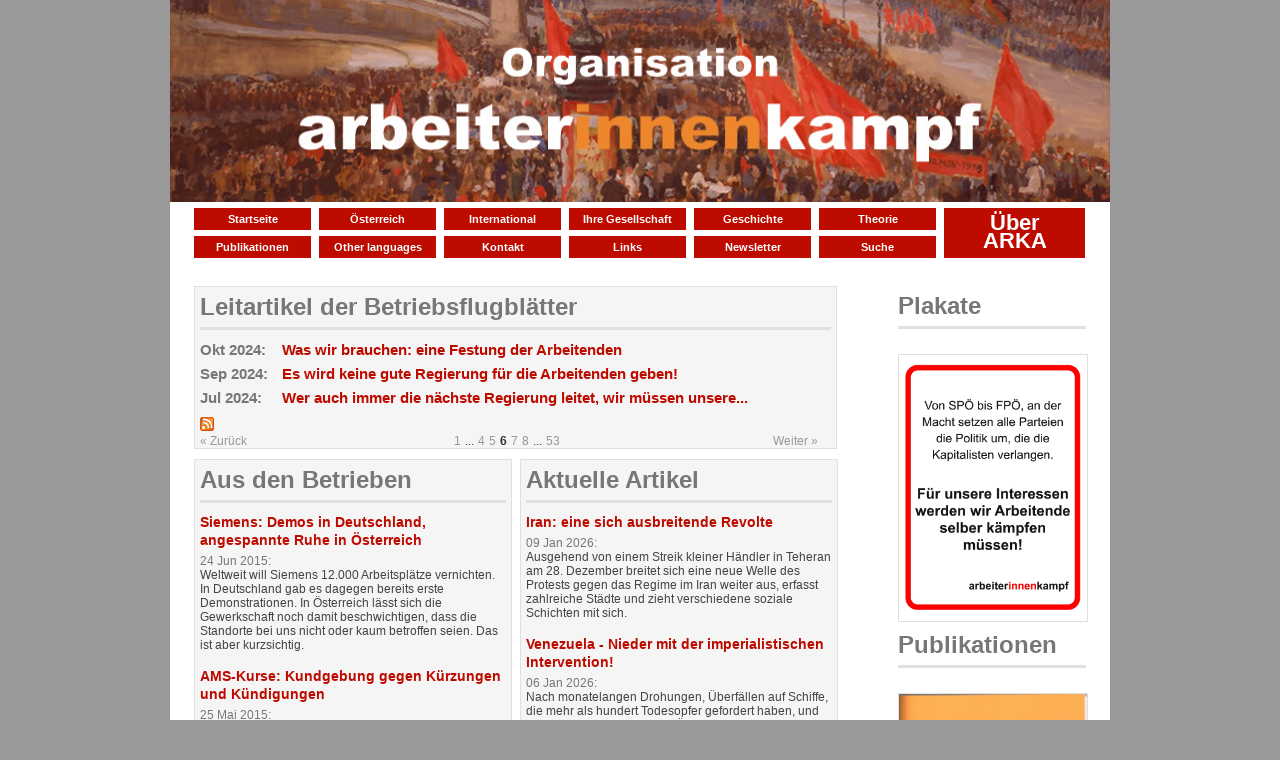

--- FILE ---
content_type: text/html; charset=UTF-8
request_url: https://arbeiter-innen-kampf.org/?ccm_paging_p_b526=6&ccm_paging_p_b1292=7&ccm_paging_p_b1126=37
body_size: 5679
content:
<!DOCTYPE html PUBLIC "-//W3C//DTD XHTML 1.0 Strict//EN" "http://www.w3.org/TR/xhtml1/DTD/xhtml1-strict.dtd">
<html xmlns="http://www.w3.org/1999/xhtml">
	<head>
		
<meta http-equiv="content-type" content="text/html; charset=UTF-8" />
<title>ARKA :: Startseite</title>
<meta name="description" content="" />
<meta name="generator" content="concrete5 - 5.6.3.4" />
<script type="text/javascript">
var CCM_DISPATCHER_FILENAME = '/index.php';var CCM_CID = 1;var CCM_EDIT_MODE = false;var CCM_ARRANGE_MODE = false;var CCM_IMAGE_PATH = "/updates/concrete5.6.3.4/concrete/images";
var CCM_TOOLS_PATH = "/index.php/tools/required";
var CCM_BASE_URL = "https://arbeiter-innen-kampf.org";
var CCM_REL = "";

</script>

<link rel="stylesheet" type="text/css" href="/updates/concrete5.6.3.4/concrete/css/ccm.base.css" />
<script type="text/javascript" src="/updates/concrete5.6.3.4/concrete/js/jquery.js"></script>
<script type="text/javascript" src="/updates/concrete5.6.3.4/concrete/js/ccm.base.js"></script>
<style type="text/css"> 
#blockStyle2310Main1 {background-repeat:no-repeat; } 
</style>
<link rel="stylesheet" type="text/css" href="/updates/concrete5.6.3.4/concrete/blocks/page_list/view.css" />
<link rel="stylesheet" type="text/css" href="/packages/clevyr_nav/blocks/clevyr_nav/view.css" />
<script type="text/javascript" src="/packages/clevyr_nav/blocks/clevyr_nav/js/hoverIntent.js"></script>
<script type="text/javascript" src="/packages/clevyr_nav/blocks/clevyr_nav/js/jquery.dropdown.js"></script>
<link rel="stylesheet" type="text/css" href="/packages/random_multiple_image/blocks/random_multiple_image/view.css" />
		<!-- Mobile Specific Metas
  ================================================== -->
	<meta name="viewport" content="width=device-width, initial-scale=1, maximum-scale=1"/>
	

		<link rel="stylesheet" type="text/css" media="all" href="/files/cache/css/flexcrete_custom/css/base.css?v=1.0"  />
		<link rel="stylesheet" type="text/css" media="all" href="/files/cache/css/flexcrete_custom/css/skeleton.css?v=1.0"  />
		<link rel="stylesheet" type="text/css" media="all" href="/files/cache/css/flexcrete_custom/css/layout.css?v=1.0"  />
		<link rel="stylesheet" type="text/css" media="all" href="/files/cache/css/flexcrete_custom/css/extended.css?v=1.2"  />
				<link rel="stylesheet" type="text/css" media="all" href="/files/cache/css/flexcrete_custom/typography.css?v=1.0"  />
	</head>

<body>

<div class="container"><!-- Start container -->
<!-- START HEADER-->
	<div class="header">

		<a href="/"><img border="0" class="ccm-image-block" alt="" src="/files/6017/0084/2021/logomit_Hintergrund.jpg" width=100%/></a>		        

		<br class="clear" />
	</div>
	<div class="sixteen columns menubar">
	<div class="thirteen columns navSmall">
			<div id="blockStyle2310Main1" class=" ccm-block-styles" >
<div class="clevyr-nav">
	<ul class="nav  dropdown clearfix">
		<li class="first nav-selected startseite"><a href="/">Startseite</a></li>
	<li class="oesterreich"><a href="/oesterreich/">Österreich</a></li>
	<li class="international"><a href="/international/">International</a>	<ul>
	<li class="first deutschland"><a href="/international/deutschland/">Deutschland</a></li>
	<li class="frankreich"><a href="/international/frankreich/">Frankreich</a></li>
	<li class="griechenland"><a href="/international/griechenland/">Griechenland</a></li>
	<li class="europa-andere"><a href="/international/europa-andere/">Europa andere</a></li>
	<li class="amerika"><a href="/international/amerika/">Amerika</a></li>
	<li class="afrika"><a href="/international/afrika/">Afrika</a></li>
	<li class="last weltlage"><a href="/international/weltlage/">Weltlage</a></li>
	</ul>
</li>
	<li class="ihre-gesellschaft"><a href="/ihre/">Ihre Gesellschaft</a></li>
	<li class="geschichte"><a href="/geschichte/">Geschichte</a></li>
	<li class="theorie"><a href="/theorie/">Theorie</a></li>
	<li class="publikationen"><a href="/publikationen/">Publikationen</a>	<ul>
	<li class="first buecher"><a href="/publikationen/marxismus-buecher/">Bücher</a></li>
	<li class="broschueren"><a href="/publikationen/marxismus-broschueren/">Broschüren</a></li>
	<li class="schriftenreihe"><a href="/publikationen/schriftenreihe/">Schriftenreihe</a></li>
	<li class="schulungstexte"><a href="/publikationen/schulungstexte/">Schulungstexte</a></li>
	<li class="last plakate"><a href="/publikationen/plakate/">Plakate</a></li>
	</ul>
</li>
	<li class="other-languages"><a href="/other-languages/">Other languages</a>	<ul>
	<li class="first english"><a href="/other-languages/english/">English</a></li>
	<li class="francais"><a href="/!trash/francais/">Français</a></li>
	<li class="italiano"><a href="/!trash/italiano/">Italiano</a></li>
	<li class="srpskohrvatski"><a href="/other-languages/srpskohrvatski/">Srpskohrvatski</a></li>
	<li class="n-a"><a href="/!trash/ellhnika/">ελληνικά</a></li>
	<li class="last tuerkce"><a href="/other-languages/tuerkce/">Türkçe</a></li>
	</ul>
</li>
	<li class="kontakt"><a href="/kontakt/">Kontakt</a></li>
	<li class="links"><a href="/links/">Links</a></li>
	<li class="newsletter"><a href="/newsletter/">Newsletter</a></li>
	<li class="last suche"><a href="/suche/">Suche</a></li>
	</ul>
</div></div></div>
		<div class="three columns doubleSize">
		<div class="clevyr-nav">
	<ul class="nav  dropdown clearfix">
		<li class="first last ueber-arka"><a href="/ueber-arka/">Über ARKA</a></li>
	</ul>
</div>	</div>
	
	</div>
<!-- END HEADER -->
<!-- END HEADER -->
	
<!--		<div class="sixteen columns">
			</div>	-->
<div class="twelve columns lefthome">
			<div class="ccm-page-list">


<h2 class="ccm-page-list-titleOfCurrentPage"><a href="https://arbeiter-innen-kampf.org/leitartikel/">Leitartikel der Betriebsflugblätter </a> </h2>
<hr class="standard"/>
			
		
				<div>
		<h3 class="ccm-page-list-title indent">
		<span class="date">Okt 2024:&nbsp; </span><span><a href="/leitartikel/was-wir-brauchen-eine-festung-der-arbeitenden/" target="_self">Was wir brauchen: eine Festung der Arbeitenden</a></span>
		</h3>
				</div>
			
		
				<div>
		<h3 class="ccm-page-list-title indent">
		<span class="date">Sep 2024:&nbsp; </span><span><a href="/leitartikel/es-wird-keine-gute-regierung-fuer-die-arbeitenden-geben/" target="_self">Es wird keine gute Regierung f&uuml;r die Arbeitenden geben!</a></span>
		</h3>
				</div>
			
		
				<div>
		<h3 class="ccm-page-list-title indent">
		<span class="date">Jul 2024:&nbsp; </span><span><a href="/leitartikel/wer-auch-immer-die-naechste-regierung-leitet-wir-muessen-unsere-interessen-verteidigen/" target="_self">Wer auch immer die n&auml;chste Regierung leitet, wir m&uuml;ssen unsere...</a></span>
		</h3>
				</div>
	 

			<div class="ccm-page-list-rss-icon">
			<a href="/index.php/tools/packages/page_list_teasers/rss?bID=526&amp;cID=1&amp;arHandle=Main Area" target="_blank"><img src="/updates/concrete5.6.3.4/concrete/blocks/page_list/rss.png" width="14" height="14" alt="RSS-Icon" title="RSS-Feed" /></a>
		</div>
		<link href="https://arbeiter-innen-kampf.org/index.php/tools/packages/page_list_teasers/rss?bID=526&amp;cID=1&amp;arHandle=Main Area" rel="alternate" type="application/rss+xml" title="Leitartikel der Betriebsflugblätter" />
	 	<div id="pagination">
		<div class="ccm-spacer"></div>
		<div class="ccm-pagination">
			<span class="ccm-page-left"><a class="" href="/?ccm_paging_p_b1292=7&ccm_paging_p_b1126=37&ccm_paging_p_b526=5" >&laquo; Zurück</a></span>
			<span class=" numbers"><a href="/?ccm_paging_p_b1292=7&ccm_paging_p_b1126=37&ccm_paging_p_b526=1" >1</a></span><span class="ccm-pagination-ellipses">...</span><span class=" numbers"><a href="/?ccm_paging_p_b1292=7&ccm_paging_p_b1126=37&ccm_paging_p_b526=4" >4</a></span><span class=" numbers"><a href="/?ccm_paging_p_b1292=7&ccm_paging_p_b1126=37&ccm_paging_p_b526=5" >5</a></span><span class="currentPage active numbers"><strong>6</strong></span><span class=" numbers"><a href="/?ccm_paging_p_b1292=7&ccm_paging_p_b1126=37&ccm_paging_p_b526=7" >7</a></span><span class=" numbers"><a href="/?ccm_paging_p_b1292=7&ccm_paging_p_b1126=37&ccm_paging_p_b526=8" >8</a></span><span class="ccm-pagination-ellipses">...</span><span class=" numbers"><a href="/?ccm_paging_p_b1292=7&ccm_paging_p_b1126=37&ccm_paging_p_b526=53" >53</a></span>			<span class="ccm-page-right"><a class="" href="/?ccm_paging_p_b1292=7&ccm_paging_p_b1126=37&ccm_paging_p_b526=7" >Weiter &raquo;</a></span>
		</div>
	</div>

</div><!-- end .ccm-page-list -->


<!--	<div class="one-third column alpha"> -->
<div class="six columns">
			<div class="ccm-page-list nodate">

<h2 class="ccm-page-list-titleOfCurrentPage"><a href="https://arbeiter-innen-kampf.org/aus-den-betrieben/">Aus den Betrieben </a> </h2>
<hr class="standard"/>
		
				
		<div>
		<h3 class="ccm-page-list-title nodate">
		<a href="/aus-den-betrieben/siemens-demos-deutschland-angespannte-ruhe-oesterreich/" target="_self">Siemens: Demos in Deutschland, angespannte Ruhe in &Ouml;sterreich</a>
		</h3>
		<span class="date">24 Jun 2015:&nbsp; </span>
				<div class="ccm-page-list-description">
			Weltweit will Siemens 12.000 Arbeitspl&auml;tze vernichten. In Deutschland gab es dagegen bereits erste Demonstrationen. In &Ouml;sterreich l&auml;sst sich die Gewerkschaft noch damit beschwichtigen, dass die Standorte bei uns nicht oder kaum betroffen seien. Das ist aber kurzsichtig.		</div>
				</div>
		
				
		<div>
		<h3 class="ccm-page-list-title nodate">
		<a href="/aus-den-betrieben/ams-kurse-kundgebung-gegen-kuerzungen-und-kuendigungen/" target="_self">AMS-Kurse: Kundgebung gegen K&uuml;rzungen und K&uuml;ndigungen</a>
		</h3>
		<span class="date">25 Mai 2015:&nbsp; </span>
				<div class="ccm-page-list-description">
			Die Betriebsr&auml;te/innen aus dem Bereich Erwachsenenbildung rufen die Besch&auml;ftigten zu einer Kundgebung vor dem Bundeskanzleramt. Der Grund: Das AMS spart und streicht Kurse, insbesondere bei der beruflichen Qualifizierung. Das bedeutet f&uuml;r arbeitslose Lohnabh&auml;ngige deutlich weniger&hellip;		</div>
				</div>
		
				
		<div>
		<h3 class="ccm-page-list-title nodate">
		<a href="/aus-den-betrieben/gesundheitsberufe-im-kampf-um-mehr-lohn-und-fuer-bessere-arbeitsbedingungen/" target="_self">Gesundheitsberufe im Kampf um mehr Lohn und f&uuml;r bessere Arbeitsbedingungen</a>
		</h3>
		<span class="date">28 Apr 2015:&nbsp; </span>
				<div class="ccm-page-list-description">
			In Salzburg hat sich eine Bewegung der Pflegekr&auml;fte der Krankenh&auml;user gebildet. Sie organisieren sich, um eine Lohnerh&ouml;hung von 30%, wie es auch den &Auml;rzt/innen in einigen L&auml;ndern zugestanden wurde, durchzusetzen. Sie kritisieren die Personalnot und die sich damit verschlechternde&hellip;		</div>
				</div>
		
				
		<div>
		<h3 class="ccm-page-list-title nodate">
		<a href="/aus-den-betrieben/ooe-protest-gegen-kuerzungen-bei-der-behindertenbetreuung/" target="_self">O&Ouml;: Protest gegen K&uuml;rzungen bei der Behindertenbetreuung</a>
		</h3>
		<span class="date">28 Apr 2015:&nbsp; </span>
				<div class="ccm-page-list-description">
			Die geplanten K&uuml;rzungen des Landes Ober&ouml;sterreich im Bereich der Behindertenbetreuung haben in Linz erneut massiven Protest hervorgerufen. Tausende waren auf der Stra&szlig;e, um ihren Widerstand zu zeigen.		</div>
				</div>
		
				
		<div>
		<h3 class="ccm-page-list-title nodate">
		<a href="/aus-den-betrieben/kampf-dem-personalabbau-bei-siemens/" target="_self">Kampf dem Personalabbau bei Siemens!</a>
		</h3>
		<span class="date">02 Apr 2015:&nbsp; </span>
				<div class="ccm-page-list-description">
			Im Rahmen der Krise, die die Wirtschaft seit Jahren ersch&uuml;ttert, haben die Gro&szlig;konzerne keine gro&szlig;e Auswahl an L&ouml;sungen, um die Profite ihrer Aktion&auml;re/innen zu sichern: In irgendeiner Weise m&uuml;ssen sie alles auf die Besch&auml;ftigten abw&auml;lzen. Und das tun sie ohne Reue, indem sie Leute entlassen oder&hellip;		</div>
				</div>
	 

			<div class="ccm-page-list-rss-icon">
			<a href="/index.php/tools/packages/page_list_teasers/rss?bID=1126&amp;cID=1&amp;arHandle=Left Block" target="_blank"><img src="/updates/concrete5.6.3.4/concrete/blocks/page_list/rss.png" width="14" height="14" alt="RSS-Icon" title="RSS-Feed" /></a>
		</div>
		<link href="https://arbeiter-innen-kampf.org/index.php/tools/packages/page_list_teasers/rss?bID=1126&amp;cID=1&amp;arHandle=Left Block" rel="alternate" type="application/rss+xml" title="Aus den Betrieben" />
	 



	<div id="pagination">
		<div class="ccm-spacer"></div>
		<div class="ccm-pagination">
			<span class="ccm-page-left"><a class="" href="/?ccm_paging_p_b526=6&ccm_paging_p_b1292=7&ccm_paging_p_b1126=36" >&laquo; Zurück</a></span>
			<span class=" numbers"><a href="/?ccm_paging_p_b526=6&ccm_paging_p_b1292=7&ccm_paging_p_b1126=1" >1</a></span><span class="ccm-pagination-ellipses">...</span><span class=" numbers"><a href="/?ccm_paging_p_b526=6&ccm_paging_p_b1292=7&ccm_paging_p_b1126=35" >35</a></span><span class=" numbers"><a href="/?ccm_paging_p_b526=6&ccm_paging_p_b1292=7&ccm_paging_p_b1126=36" >36</a></span><span class="currentPage active numbers"><strong>37</strong></span><span class=" numbers"><a href="/?ccm_paging_p_b526=6&ccm_paging_p_b1292=7&ccm_paging_p_b1126=38" >38</a></span><span class=" numbers"><a href="/?ccm_paging_p_b526=6&ccm_paging_p_b1292=7&ccm_paging_p_b1126=39" >39</a></span><span class="ccm-pagination-ellipses">...</span><span class=" numbers"><a href="/?ccm_paging_p_b526=6&ccm_paging_p_b1292=7&ccm_paging_p_b1126=42" >42</a></span>			<span class="ccm-page-right"><a class="" href="/?ccm_paging_p_b526=6&ccm_paging_p_b1292=7&ccm_paging_p_b1126=38" >Weiter &raquo;</a></span>
		</div>
	</div>
</div><!-- end .ccm-page-list -->
	</div>
<!--	<div class="one-third column omega"> -->
<div class="six columns omega">
			<div class="ccm-page-list nodate">

<h2 class="ccm-page-list-titleOfCurrentPage"><a href="https://arbeiter-innen-kampf.org/artikel/">Aktuelle Artikel </a> </h2>
<hr class="standard"/>
		
				
		<div>
		<h3 class="ccm-page-list-title nodate">
		<a href="/artikel/iran-eine-sich-ausbreitende-revolte/" target="_self">Iran: eine sich ausbreitende Revolte</a>
		</h3>
		<span class="date">09 Jan 2026:&nbsp; </span>
				<div class="ccm-page-list-description">
			Ausgehend von einem Streik kleiner H&auml;ndler in Teheran am 28. Dezember breitet sich eine neue Welle des Protests gegen das Regime im Iran weiter aus, erfasst zahlreiche St&auml;dte und zieht verschiedene soziale Schichten mit sich.		</div>
				</div>
		
				
		<div>
		<h3 class="ccm-page-list-title nodate">
		<a href="/artikel/venezuela-nieder-mit-der-imperialistischen-intervention/" target="_self">Venezuela - Nieder mit der imperialistischen Intervention!</a>
		</h3>
		<span class="date">06 Jan 2026:&nbsp; </span>
				<div class="ccm-page-list-description">
			Nach monatelangen Drohungen, &Uuml;berf&auml;llen auf Schiffe, die mehr als hundert Todesopfer gefordert haben, und der Beschlagnahmung von &Ouml;ltankern haben die Vereinigten Staaten nun direkt in Venezuela zugeschlagen. Nach einem massiven Angriff auf Caracas, an dem mehr als 150 Flugzeuge beteiligt waren,&hellip;		</div>
				</div>
		
				
		<div>
		<h3 class="ccm-page-list-title nodate">
		<a href="/artikel/wien-das-kulturzentrum-amerlinghaus-muss-bleiben/" target="_self">Wien: Das Kulturzentrum Amerlinghaus muss bleiben!</a>
		</h3>
		<span class="date">20 Dez 2025:&nbsp; </span>
				<div class="ccm-page-list-description">
			Dem Kulturzentrum Spittelberg, besser bekannt als Amerlinghaus, droht durch K&uuml;rzung der Subventionen das Aus. Dieses einzigartige Kulturzentrum &ndash; f&uuml;r eine Stadt mit 2 Millionen Einwohner/innen &ndash;  besteht seit 1978. Insgesamt 70 Vereine und Initiativen haben hier eine Heimat, von Kultur bis&hellip;		</div>
				</div>
		
				
		<div>
		<h3 class="ccm-page-list-title nodate">
		<a href="/artikel/china-den-pranger-stellen-um-den-wahnsinn-des-kapitalistischen-systems-zu-verbergen/" target="_self">China an den Pranger stellen &hellip; um den Wahnsinn des kapitalistischen Systems zu verbergen</a>
		</h3>
		<span class="date">15 Dez 2025:&nbsp; </span>
				<div class="ccm-page-list-description">
			Vor ein paar Wochen wurde von der Westbahn angek&uuml;ndigt, 4 Z&uuml;ge, die teilweise vom chinesischen Bahnkonzern CRRC hergestellt wurden, in Betrieb zu nehmen. Es folgte eine Welle der Heuchelei  von den hiesigen Politikern. So will Infrastrukturminister Peter Hanke (SP&Ouml;) die Bahnindustrie in &bdquo;&Ouml;sterreich&hellip;		</div>
				</div>
		
				
		<div>
		<h3 class="ccm-page-list-title nodate">
		<a href="/artikel/der-kapitalismus-schafft-das-elend/" target="_self">Der Kapitalismus schafft das Elend</a>
		</h3>
		<span class="date">08 Dez 2025:&nbsp; </span>
				<div class="ccm-page-list-description">
			Die NGO Oxfam hat berechnet, dass die Milliard&auml;re der G20-L&auml;nder in einem Jahr 2,2 Billionen Dollar verdient haben. Das ist mehr als n&ouml;tig w&auml;re, um 3,8 Milliarden Menschen aus der Armut zu befreien.
Aber wenn eine winzige Minderheit solche Verm&ouml;gen anh&auml;ufen kann, dann gerade deshalb, weil sie&hellip;		</div>
				</div>
	 

			<div class="ccm-page-list-rss-icon">
			<a href="/index.php/tools/packages/page_list_teasers/rss?bID=2240&amp;cID=1&amp;arHandle=Right Block" target="_blank"><img src="/updates/concrete5.6.3.4/concrete/blocks/page_list/rss.png" width="14" height="14" alt="RSS-Icon" title="RSS-Feed" /></a>
		</div>
		<link href="https://arbeiter-innen-kampf.org/index.php/tools/packages/page_list_teasers/rss?bID=2240&amp;cID=1&amp;arHandle=Right Block" rel="alternate" type="application/rss+xml" title="Aktuelle Artikel" />
	 



	<div id="pagination">
		<div class="ccm-spacer"></div>
		<div class="ccm-pagination">
			<span class="ccm-page-left"><span class="ltgray">&laquo; Zurück</span></span>
			<span class="currentPage active numbers"><strong>1</strong></span><span class=" numbers"><a href="/?ccm_paging_p_b526=6&ccm_paging_p_b1292=7&ccm_paging_p_b1126=37&ccm_paging_p_b2240=2" >2</a></span><span class=" numbers"><a href="/?ccm_paging_p_b526=6&ccm_paging_p_b1292=7&ccm_paging_p_b1126=37&ccm_paging_p_b2240=3" >3</a></span><span class=" numbers"><a href="/?ccm_paging_p_b526=6&ccm_paging_p_b1292=7&ccm_paging_p_b1126=37&ccm_paging_p_b2240=4" >4</a></span><span class=" numbers"><a href="/?ccm_paging_p_b526=6&ccm_paging_p_b1292=7&ccm_paging_p_b1126=37&ccm_paging_p_b2240=5" >5</a></span><span class=" numbers"><a href="/?ccm_paging_p_b526=6&ccm_paging_p_b1292=7&ccm_paging_p_b1126=37&ccm_paging_p_b2240=6" >6</a></span><span class=" numbers"><a href="/?ccm_paging_p_b526=6&ccm_paging_p_b1292=7&ccm_paging_p_b1126=37&ccm_paging_p_b2240=7" >7</a></span><span class="ccm-pagination-ellipses">...</span><span class=" numbers"><a href="/?ccm_paging_p_b526=6&ccm_paging_p_b1292=7&ccm_paging_p_b1126=37&ccm_paging_p_b2240=73" >73</a></span>			<span class="ccm-page-right"><a class="" href="/?ccm_paging_p_b526=6&ccm_paging_p_b1292=7&ccm_paging_p_b1126=37&ccm_paging_p_b2240=2" >Weiter &raquo;</a></span>
		</div>
	</div>
</div><!-- end .ccm-page-list -->
	</div>
	</div>
	<div class="four columns righthome">
	<h2><a href="https://arbeiter-innen-kampf.org/publikationen/plakate/"><span style="color: #777777;">Plakate</span></a></h2>
<div id="HTMLBlock194" class="HTMLBlock">
<hr class="standard"/></div>
<div class="ccm-random-image">
		<a href="/publikationen/plakate/">			<img src="/files/3715/0972/2846/SPOe_bis_FPOe.jpg" width=100%  alt="SP&Ouml; bis FP&Ouml;.jpg" />
		</a></div>			<h2><a href="https://arbeiter-innen-kampf.org/publikationen/"><span style="color: #777777;">Publikationen</span></a></h2>
<div id="HTMLBlock194" class="HTMLBlock">
<hr class="standard"/></div>
<div class="ccm-random-image">
		<a href="/publikationen/">			<img src="/files/3917/5631/0151/Gaza.jpg" width=100%  alt="Gaza.jpg" />
		</a><a href="http://www.arbeiter-innen-kampf.org/index.php/publikationen/marxismus-broschueren/arka-texte-zum-organisationsaufbau/">			<img src="/files/7914/1400/9808/Broschuere_37.jpg" width=100%  alt="Brosch&uuml;re 37.jpg" />
		</a></div>	</div>
	<!--
	<div class="one-third column">
				</div>
	<div class="sixteen columns">
			</div>	
	<div class="eight columns">
			</div>
	<div class="eight columns">
			</div>-->
<!--	<div class="sixteen columns">
			</div>-->

	<!-- BEGIN FOOTER AREA -->
	<div class="two-thirds column footer">
			</div>
	<div class="one-third column footer">
			</div>
	<div class="sixteen columns" id="footer"><!-- Start Footer -->
		<p>&copy; 2026 ARKA. Alle Rechte vorbehalten&nbsp; 
			<a href="/index.php/impressum/">Impressum</a>
		
						</p>

	</div><!-- End Footer -->
</div><!-- End container -->

<!-- Piwik -->
<script type="text/javascript">
  var _paq = _paq || [];
  _paq.push(['trackPageView']);
  _paq.push(['enableLinkTracking']);
  (function() {
    var u="//stats.arbeiter-innen-kampf.org/";
    _paq.push(['setTrackerUrl', u+'piwik.php']);
    _paq.push(['setSiteId', 1]);
    var d=document, g=d.createElement('script'), s=d.getElementsByTagName('script')[0];
    g.type='text/javascript'; g.async=true; g.defer=true; g.src=u+'piwik.js'; s.parentNode.insertBefore(g,s);
  })();
</script>
<noscript><p><img src="//stats.arbeiter-innen-kampf.org/piwik.php?idsite=1" style="border:0;" alt="" /></p></noscript>
<!-- End Piwik Code --></body>
</html>

--- FILE ---
content_type: text/css
request_url: https://arbeiter-innen-kampf.org/files/cache/css/flexcrete_custom/css/base.css?v=1.0
body_size: 4349
content:
/*
* Skeleton V1.1
* Copyright 2011, Dave Gamache
* www.getskeleton.com
* Free to use under the MIT license.
* http://www.opensource.org/licenses/mit-license.php
* 8/17/2011
======================
* Modified by Growth Curve for integration with Concrete5 CMS
* FlexCrete Theme
* www.growthcurve.biz
* 3/1/2012
*/


/* Table of Content
==================================================
	#Reset & Basics
	#Basic Styles
	#Site Styles
	#Typography
	#Links
	#Logo
	#Navigation
	#Lists
	#Auto-Scale Class
	#Buttons
	#Forms
	#CORE BLOCKS STYLING
	#CTA Block
	#Fit Text Block
	#Misc */


/* #Reset & Basics
================================================== */

	html, body, div, span, applet, object, iframe, h1, h2, h3, h4, h5, h6, p, blockquote, pre, a, abbr, acronym, address, big, cite, code, del, dfn, em, img, ins, kbd, q, s, samp, small, strike, strong, sub, sup, tt, var, b, u, i, center, dl, dt, dd, ol, ul, li, fieldset, form, label, legend, table, caption, tbody, tfoot, thead, tr, th, td, article, aside, canvas, details, embed, figure, figcaption, footer, header, hgroup, menu, nav, output, ruby, section, summary, time, mark, audio, video {
		margin: 0;
		padding: 0;
		border: 0;
		font-size: 100%;
		font: inherit;
		vertical-align: baseline; }
	article, aside, details, figcaption, figure, footer, header, hgroup, menu, nav, section {
		display: block; }
	body { padding: 0; margin-bottom: 75px;
		line-height: 1; }
	ol, ul {
		list-style: none; }
	blockquote, q {
		quotes: none; }
	blockquote:before, blockquote:after,
	q:before, q:after {
		content: '';
		content: none; }
	br.clear { clear: both; }
	table {
		border-collapse: collapse;
		border-spacing: 0; }


/* #Basic Styles
================================================== */
	body {
		font: 14px/21px "HelveticaNeue", "Helvetica Neue", Helvetica, Arial, sans-serif;
		-webkit-font-smoothing: antialiased; /* Fix for webkit rendering */
		-webkit-text-size-adjust: 100%;
 }
 	.header { margin: 0; padding: 0px; min-height: 60px;}
 	.header h1, .header h2, .header h3 { border-bottom: 0;}
 	.header h1 { font-size: 36px; line-height: 44px; padding: 10px 15px 5px 10px; margin: 0; }
 	.header h2 { font-size: 24px; line-height: 28px; padding: 5px 15px 5px 10px; margin: 0; }
	.header h3 { font-size: 18px; line-height: 22px; padding: 5px 15px 5px 10px; margin: 0; }
 	.breadcrumbs { clear: both; padding: 2px 15px 5px 15px; margin-bottom: 8px;}
 	
 	#footer p { padding: 5px; margin: 0; }
	
	.sticky { display: none; width: 100%; position: fixed; z-index: 4; bottom: 0; min-height: 40px; padding: 0; margin: 0;
		background-color: #ededed;
		background-image: -webkit-gradient(linear, left top, left bottom, from(#f6f6f6), to(#d2d1d0)); /* Saf4+, Chrome */
		background-image: -webkit-linear-gradient(top, #f6f6f6, #d2d1d0); /* Chrome 10+, Saf5.1+, iOS 5+ */
		background-image:    -moz-linear-gradient(top, #f6f6f6, #d2d1d0); /* FF3.6 */
		background-image:     -ms-linear-gradient(top, #f6f6f6, #d2d1d0); /* IE10 */
		background-image:      -o-linear-gradient(top, #f6f6f6, #d2d1d0); /* Opera 11.10+ */
		background-image:         linear-gradient(top, #f6f6f6, #d2d1d0);
		-pie-background:          linear-gradient(top, #f6f6f6, #d2d1d0); /* IE6-IE9 */
		border-top: 2px solid #999;	}
	.sticky .sticky-content { display: block; position: relative; width: 100%; margin: 0 auto;}
	div#ccm-highlighter {z-index:4!important;} /* Hack for making z-index area editable */


/* #Typography
================================================== */
	.container h1, .container h2, .container h3, .container h4, .container h5, .container h6 {
		font-family:  Arial, Helvetica, sans-serif;
		font-weight: bold; }
	h1 a, h2 a, h3 a, h4 a, h5 a, h6 a { font-weight: inherit; }
	h1 { font-size: 46px; line-height: 50px; margin-bottom: 12px;}
	h2 { font-size: 35px; line-height: 40px; margin-bottom: 8px;}
	h3 { font-size: 28px; line-height: 34px; margin-bottom: 2px; margin-top:2px;}
	h4 { font-size: 21px; line-height: 30px; margin-bottom: 4px;}
	h5 { font-size: 17px; line-height: 24px; }
	h6 { font-size: 14px; line-height: 21px; }

	p { margin: 0 0 10px 0; text-align: justify; }
	p img { margin: 0; }

	em { font-style: italic; }
	strong { font-weight: bold; color: #333; }
	small { font-size: 80%; }

/*	Blockquotes  */
	blockquote, blockquote p { font-size: 13px; line-height: 19px; color: #777; font-style: italic; text-align: justify; }
	blockquote { margin: 0 0 20px 10px; padding: 9px 20px 0 19px; border-left: 3px solid #ccc; }
	blockquote cite { display: block; font-size: 12px; color: #555; }
	blockquote cite:before { content: "\2014 \0020"; }
	blockquote cite a, blockquote cite a:visited, blockquote cite a:visited { color: #555; }

	.container hr { border: solid #ddd; border-width: 1px 0 0; clear: both; margin: 10px 0 30px; height: 0; }


/* #Links
================================================== */
	a, a:visited { text-decoration: none; outline: 0; }
	a:hover, a:focus { text-decoration: underline; }
	p a, p a:visited { line-height: inherit; }
	
/* #Logo
================================================== */
	h1.logo {
		float: left;
		font-size: 44px; line-height: 56px;
		padding: 10px 10px 5px 10px;
		margin: 0px 10px 0px 0px;
		border-bottom: 0;
	}
	h1.logo p { padding: 0; margin: 0; }
		
/* #Navigation
================================================== */
	.nav {
		background-color: #ededed;
		
		display: block;
		position: relative;
		margin: 0; padding: 0;
	}
	.nav ul.nav { display: inline; }
	.nav ul.nav li { float: left; display: inline; }
	
	ul.nav {
		padding: 5px 10px 5px 10px;
		margin: 0 0 0 0;
		list-style: none;
		border: none;
		font-weight: bold;
		background: transparent; 
		display: block;
		text-transform: uppercase;
		
	}
	ul.nav li { padding: 0px 0px 6px 0px; }

	ul.nav li a { 
		color:#ffffff;
		background: #bd0b00;
		background-image:    -moz-linear-gradient(top, #e01800, #a70000); /* FF3.6 */
		background-image:     -ms-linear-gradient(top, #e01800, #a70000); /* IE10 */
		background-image:         linear-gradient(top, #e01800, #a70000);*/
		-pie-background:          linear-gradient(top, #e01800, #a70000); /* IE6-IE9 */
		
	}

.nav ul {

	margin: 0;
	padding: 0;
	list-style: none;
	text-transform: capitalize;
}
ul.nav{
/*	background:#ededed;*/
}
.nav ul li {
	list-style: none inside;
	display: block inline;
	margin-top: 5px;
	padding: 0px 10px 0px 10px;
}
.nav ul li ul li a, .nav ul li ul li a:visited { 
	color: #fff;
	background:#f00;/* #336699;*/
	margin-top: 5px;
}

.nav a {
	display: inline;
	color: #fff;
	background-color: #f00;
	padding: 3px 12px 3px 8px;
	text-decoration: none;
	font-weight: bold;
/*	border-radius: 6px;*/

}

	.nav a:hover { background-color: #bd0b00; color: #000; }

	
	
	.sidebar .nav, .one-third.column .nav { 
		list-style: none;
		border: none;
		font-weight: bold;
		padding: 8px;op
		margin: 0; background: #ededed;/*
		-webkit-border-radius: 6px;
        -moz-border-radius: 6px;
        border-radius: 6px;
		behavior: url(/themes/flexcrete_custom/border-radius.htc);*/
	}


/* #Lists
================================================== */
	ul, ol { margin-bottom: 20px; }
	ul { list-style: disc inside; }
	ol { list-style: decimal; }
	ol, ul.square, ul.circle, ul.disc { margin-left: 30px; }
	ul.square { list-style: square outside; }
	ul.circle { list-style: circle outside; }
	ul.disc { list-style: disc outside; }
	ul ul, ul ol,
	ol ol, ol ul { margin: 4px 0 5px 30px; font-size: 90%;  }
	ul ul li, ul ol li,
	ol ol li, ol ul li { margin-bottom: 6px; }
	li { line-height: 18px; margin-bottom: 12px; }
	ul.large li { line-height: 21px; }
	li p { line-height: 21px; }

/* #Auto-scale Class: Apply to images or similar media
================================================== */
	.scale-with-grid {
		max-width: 100%;
		height: auto !important; }


/* #Buttons
================================================== */
.container a.button, .container button, .container input[type=submit], .container input[type=reset], .container input[type=button]{
  background-color: #f3f3f3;
  background-image: -webkit-gradient(linear, left top, left bottom, from(#f3f3f3 0%), to(#dddddd 50%));
  /* Saf4+, Chrome */
  background-image: -webkit-linear-gradient(top, #f3f3f3 0%, #dddddd 50%, #d2d2d2 50%, #dfdfdf 100%);
  background-image: -moz-linear-gradient(top, #f3f3f3 0%, #dddddd 50%, #d2d2d2 50%, #dfdfdf 100%);
  background-image: -ms-linear-gradient(top, #f3f3f3 0%, #dddddd 50%, #d2d2d2 50%, #dfdfdf 100%);
  background-image: -o-linear-gradient(top, #f3f3f3 0%, #dddddd 50%, #d2d2d2 50%, #dfdfdf 100%);
  background-image: linear-gradient(top, #f3f3f3 0%, #dddddd 50%, #d2d2d2 50%, #dfdfdf 100%);
  border-right: 1px solid #dfdfdf;
  border-bottom: 1px solid #b4b4b4;
  border-right: 1px solid #dfdfdf;
/*  -webkit-border-radius: 5px;
  -moz-border-radius: 5px;
  -ms-border-radius: 5px;
  -o-border-radius: 5px;
  border-radius: 5px;
  -webkit-box-shadow: inset 0 1px 0 0 white, 0 1px 0 0 #d5d5d5, 0 -1px 2px 1px #efefef;
  -moz-box-shadow: inset 0 1px 0 0 white, 0 1px 0 0 #d5d5d5, 0 -1px 2px 1px #efefef;
  -ms-box-shadow: inset 0 1px 0 0 white, 0 1px 0 0 #d5d5d5, 0 -1px 2px 1px #efefef;
  -o-box-shadow: inset 0 1px 0 0 white, 0 1px 0 0 #d5d5d5, 0 -1px 2px 1px #efefef;
  box-shadow: inset 0 1px 0 0 white, 0 1px 0 0 #d5d5d5, 0 -1px 2px 1px #efefef;
*/  color: #666;
  font: bold 16px "helvetica neue", helvetica, arial, sans-serif;
  margin: 9px;
  padding: 7px;
  text-shadow: 0 1px 1px #fff;
  display: table-cell;
  }
  
  .container a.button:hover, .container button:hover, .container input[type=submit]:hover, .container input[type=reset]:hover, .container input[type=button]:hover {
	text-decoration: none;
    background-color: #e5e5e5;
    background-image: -webkit-gradient(linear, left top, left bottom, from(#e5e5e5 0%), to(#d1d1d1 50%));
    /* Saf4+, Chrome */
    background-image: -webkit-linear-gradient(top, #e5e5e5 0%, #d1d1d1 50%, #c4c4c4 50%, #b8b8b8 100%);
    background-image: -moz-linear-gradient(top, #e5e5e5 0%, #d1d1d1 50%, #c4c4c4 50%, #b8b8b8 100%);
    background-image: -ms-linear-gradient(top, #e5e5e5 0%, #d1d1d1 50%, #c4c4c4 50%, #b8b8b8 100%);
    background-image: -o-linear-gradient(top, #e5e5e5 0%, #d1d1d1 50%, #c4c4c4 50%, #b8b8b8 100%);
    background-image: linear-gradient(top, #e5e5e5 0%, #d1d1d1 50%, #c4c4c4 50%, #b8b8b8 100%);
    -webkit-box-shadow: inset 0 1px 0 0 #f2f2f2, 0 1px 0 0 #c9c9c9, 0 -1px 2px 1px #e3e3e3;
    -moz-box-shadow: inset 0 1px 0 0 #f2f2f2, 0 1px 0 0 #c9c9c9, 0 -1px 2px 1px #e3e3e3;
    -ms-box-shadow: inset 0 1px 0 0 #f2f2f2, 0 1px 0 0 #c9c9c9, 0 -1px 2px 1px #e3e3e3;
    -o-box-shadow: inset 0 1px 0 0 #f2f2f2, 0 1px 0 0 #c9c9c9, 0 -1px 2px 1px #e3e3e3;
    box-shadow: inset 0 1px 0 0 #f2f2f2, 0 1px 0 0 #c9c9c9, 0 -1px 2px 1px #e3e3e3; }
	
  .container a.button:active, .container button:active, .container input[type=submit]:active, .container input[type=reset]:active, .container input[type=button]:active {
    -webkit-box-shadow: inset 0 0 30px 0 #999999, 0 1px 0 0 white;
    -moz-box-shadow: inset 0 0 30px 0 #999999, 0 1px 0 0 white;
    -ms-box-shadow: inset 0 0 30px 0 #999999, 0 1px 0 0 white;
    -o-box-shadow: inset 0 0 30px 0 #999999, 0 1px 0 0 white;
    box-shadow: inset 0 0 30px 0 #999999, 0 1px 0 0 white; }

	.container .button.full-width, .container button.full-width, input[type=submit].full-width, input[type=reset].full-width, input[type=button].full-width {
		width: 100%;
		padding-left: 0 !important;
		padding-right: 0 !important;
		text-align: center; }

/* #Forms
================================================== */

	.container form {
		margin-bottom: 40px;
		padding: 20px;
		position: relative;
		display: inline-block;
		behavior: url(/themes/flexcrete_custom/PIE.htc);
		border: 1px solid #d2d1d0;
		background: #be0b00;

	}
	
	.container form p{
	color:#000;
}
	.container form ul li { list-style: none; }
	.container form table tr td { vertical-align: middle; }
	.container form label {
		color: #fff; font-weight: bold;
/*		text-shadow: 0 1px 0 rgba(255, 255, 255, 0.5);*/
		margin-bottom: 10px;
	}
	.container fieldset {
		margin-bottom: 10px; }
	.container input[type=text], .container input[type=password], .container input[type=url], .container input[type=email], .container input[type=tel], .container textarea {
		height: 20px;
		padding: 6px 10px;
		margin-bottom: 8px;
		font: 14px 'Helvetica Neue', Helvetica, Arial, sans-serif;
		color: #333; outline: none;
		background-color: #fff;
		border: 1px solid #ccc;
		position: relative;
/*		-moz-border-radius:    8px;
		-webkit-border-radius: 8px;
		border-radius:         8px;
		-moz-box-shadow:    inset 0 0 1px rgba(0, 0, 0, 0.5), 0 0 2px rgba(255, 255, 255, 0.7);
		-webkit-box-shadow: inset 0 0 1px rgba(0, 0, 0, 0.5), 0 0 2px rgba(255, 255, 255, 0.7);
		box-shadow:         inset 0 0 1px rgba(0, 0, 0, 0.5), 0 0 2px rgba(255, 255, 255, 0.7);
		-moz-background-clip:    padding;
		-webkit-background-clip: padding-box;
		background-clip:         padding-box;
		-moz-transition:    all 0.4s ease-in-out;
		-webkit-transition: all 0.4s ease-in-out;
		-o-transition:      all 0.4s ease-in-out;
		-ms-transition:     all 0.4s ease-in-out;
		transition:         all 0.4s ease-in-out;
*/		behavior: url(/themes/flexcrete_custom/PIE.htc);
	}

	.container textarea { min-height: 60px; }
	.container label,
	.container legend {
		display: block;
		font-weight: bold;
		font-size: 14px;  }
	.container select {
		min-width: 110px;
		margin: 0 0 10px 0;
		height: 24px;
		padding: 8px 0 4px 10px;
		border: 0;
		background: #fff;
		outline: none;
		font: 14px 'Helvetica Neue', Helvetica, Arial, sans-serif;
		-moz-appearance:    none;
		-webkit-appearance: none;
		appearance:         none;
		-moz-box-sizing:    content-box;
		-webkit-box-sizing: content-box;
		box-sizing:         content-box;
		-moz-border-radius:    5px;
		-webkit-border-radius: 5px;
		border-radius:         5px;
		-moz-box-shadow:    0 1px 1px rgba(0, 0, 0, 0.5), inset 0 1px 1px rgba(255, 255, 255, 0.5);
		-webkit-box-shadow: 0 1px 1px rgba(0, 0, 0, 0.5), inset 0 1px 1px rgba(255, 255, 255, 0.5);
		box-shadow:         0 1px 1px rgba(0, 0, 0, 0.5), inset 0 1px 1px rgba(255, 255, 255, 0.5);
		behavior: url(/themes/flexcrete_custom/PIE.htc);
	}
	.container select option { 
		background: #ededed;
		height: 24px;
		width: 100%; font-weight: bold;
		padding: 10px 0 2px 10px;
		border-bottom: 1px solid #ccc;
		border-top: 1px solid #fff;
		-moz-appearance:    none;
		-webkit-appearance: none;
		appearance:         none;
		-moz-box-sizing:    content-box;
		-webkit-box-sizing: content-box;
		box-sizing:         content-box;
	}
	.container input[type=checkbox], .container input[type=radio] { }
	.container label span,
	.container legend span {
		font-weight: normal;
		font-size: 14px;
		color: #444; }
		
 .radioPair{
		color:#fff;
	}
		

/* #CORE BLOCKS STYLING
================================================== */
/* Tag Block */
.ccm-tags-display 			{ padding: 10px; }
.ccm-tags-display h4			{ font-weight: bold; color: #333; padding: 2px 5px 5px 0px; }
.ccm-tags-display ul.ccm-tag-list li	{ color: #666; font-size: 14px; line-height; 20px; margin-right: 12px; font-style: italic; }

/* Login Block */
form.login_block_form, span.sign-in { 
	margin-bottom: 40px;
	padding: 20px;
	position: relative;
	display: inline-block;
	zoom: 1; /* ie7 hack for display:inline-block */
	*display: inline;
	-moz-border-radius:    10px;
	-webkit-border-radius: 10px;
	border-radius:         10px;
	-moz-box-shadow:    0 1px 2px rgba(0, 0, 0, 0.5), inset 0 1px 0 rgba(255, 255, 255, 0.5);
	-webkit-box-shadow: 0 1px 2px rgba(0, 0, 0, 0.5), inset 0 1px 0 rgba(255, 255, 255, 0.5);
	box-shadow:         0 1px 2px rgba(0, 0, 0, 0.5), inset 0 1px 0 rgba(255, 255, 255, 0.5);
	behavior: url(/themes/flexcrete_custom/PIE.htc);
	border: 1px solid #d2d1d0;
	background-color: #ededed;
	background-image: -webkit-gradient(linear, left top, left bottom, from(#f6f6f6), to(#d2d1d0)); /* Saf4+, Chrome */
	background-image: -webkit-linear-gradient(top, #f6f6f6, #d2d1d0); /* Chrome 10+, Saf5.1+, iOS 5+ */
	background-image:    -moz-linear-gradient(top, #f6f6f6, #d2d1d0); /* FF3.6 */
	background-image:     -ms-linear-gradient(top, #f6f6f6, #d2d1d0); /* IE10 */
	background-image:      -o-linear-gradient(top, #f6f6f6, #d2d1d0); /* Opera 11.10+ */
	background-image:         linear-gradient(top, #f6f6f6, #d2d1d0);
	-pie-background:          linear-gradient(top, #f6f6f6, #d2d1d0); /* IE6-IE9 */
}
form.login_block_form .loginTxt { 
	font: bold 16px/1 'Helvetica Neue', Helvetica, Arial, sans-serif;
	color: #666;
	padding: 10px;
	margin: -20px -20px 20px -20px;
	position: relative;
	-moz-border-radius:    8px 8px 0 0;
	-webkit-border-radius: 8px 8px 0 0;
	border-radius:         8px 8px 0 0;
	-moz-box-shadow:    inset 0 1px 0 rgba(255, 255, 255, 0.5), 0 1px 1px rgba(0, 0, 0, 0.3);
	-webkit-box-shadow: inset 0 1px 0 rgba(255, 255, 255, 0.5), 0 1px 1px rgba(0, 0, 0, 0.3);
	box-shadow:         inset 0 1px 0 rgba(255, 255, 255, 0.5), 0 1px 1px rgba(0, 0, 0, 0.3);
	behavior: url(/themes/flexcrete_custom/PIE.htc);
	background-color: #f6f6f6;
	background-image: -webkit-gradient(linear, left top, left bottom, from(#fefefe), to(#d4d4d4)); /* Saf4+, Chrome */
	background-image: -webkit-linear-gradient(top, #fefefe, #d4d4d4); /* Chrome 10+, Saf5.1+, iOS 5+ */
	background-image:    -moz-linear-gradient(top, #fefefe, #d4d4d4); /* FF3.6 */
	background-image:     -ms-linear-gradient(top, #fefefe, #d4d4d4); /* IE10 */
	background-image:      -o-linear-gradient(top, #fefefe, #d4d4d4); /* Opera 11.10+ */
	background-image:         linear-gradient(top, #fefefe, #d4d4d4);
	-pie-background:          linear-gradient(top, #fefefe, #d4d4d4); /* IE6-IE9 */
}
form.login_block_form label {
	color: #444; font-weight: bold;
	text-shadow: 0 1px 0 rgba(255, 255, 255, 0.5);
	margin: 2px 0 -15px 0;
}
form.login_block_form input#uName, .login_block_form input#uPassword {
	height: 20px;
	padding: 6px 10px;
	margin-bottom: 8px;
	font: 14px 'Helvetica Neue', Helvetica, Arial, sans-serif;
	color: #333; outline: none;
	background-color: #fff;
	border: 1px solid #ccc;
	position: relative;
	-moz-border-radius:    8px;
	-webkit-border-radius: 8px;
	border-radius:         8px;
	-moz-box-shadow:    inset 0 0 1px rgba(0, 0, 0, 0.5), 0 0 2px rgba(255, 255, 255, 0.7);
	-webkit-box-shadow: inset 0 0 1px rgba(0, 0, 0, 0.5), 0 0 2px rgba(255, 255, 255, 0.7);
	box-shadow:         inset 0 0 1px rgba(0, 0, 0, 0.5), 0 0 2px rgba(255, 255, 255, 0.7);
	-moz-background-clip:    padding;
	-webkit-background-clip: padding-box;
	background-clip:         padding-box;
	-moz-transition:    all 0.4s ease-in-out;
	-webkit-transition: all 0.4s ease-in-out;
	-o-transition:      all 0.4s ease-in-out;
	-ms-transition:     all 0.4s ease-in-out;
	transition:         all 0.4s ease-in-out;
	behavior: url(/themes/flexcrete_custom/PIE.htc);
}
form.login_block_form input#uName:focus, .login_block_form input#uPassword:focus {
	border: 1px solid #5eaaf8;
	-moz-box-shadow:    inset 0 0 1px rgba(0, 0, 0, 0.5), 0 0 3px #5eaaf8;
	-webkit-box-shadow: inset 0 0 1px rgba(0, 0, 0, 0.5), 0 0 3px #5eaaf8;
	box-shadow:         inset 0 0 1px rgba(0, 0, 0, 0.5), 0 0 3px #5eaaf8;
}

/* #SINGLE PAGES
================================================== */
	#singlepages { margin-top: 10px; }	

/* #QUICK CALL TO ACTION BLOCK
================================================== */
	.fcta_wrap { background: url(/themes/flexcrete_custom/images/b2.png); background-repeat: repeat;
		-webkit-border-radius: 10px;
        -moz-border-radius: 10px;
        border-radius: 10px;
		behavior: url(/themes/flexcrete_custom/border-radius.htc);
		display: block;
		margin: 0 auto;
		padding: 0;
	}
	.fcta:link, .fcta:visited { display: block; position: relative; overflow: hidden; margin: 15px 0px 15px 0px; padding: 8px 0px 8px 100px; float: left; }
	.fcta:hover, .fcta:focus { text-decoration: none; }
	.fcta:first-child { margin-left: 0;  }
	
		.fctaTitle { font-size: 22px; line-height: 26px; color: #00ccff; }
		.fcta p { color: #ffffff; font-size: 14px; line-height: 18px; margin: 12px 0; padding: 0 12px 0 0; text-align: left; }
		.fctaReadMore { text-transform: uppercase; font-size: 13px; }
		.fctaReadMore:hover { text-decoration: none; }
		.fctaImg { position: absolute; top: 0; left: 0; padding: 0 0 0 10px; text-align: center; overflow: hidden; width: 78px; }
		.fctaImg img { width: 100%; height: auto; border: none; }
		.fcta button { color: #333; clear: both; }
		.fcta button:hover { color: #999; }

/* #FIT TEXT BLOCK
================================================== */
/* Block in BETA. Stuff coming soon. :) */
	
/* #Misc
================================================== */
	.remove-bottom { margin-bottom: 0 !important; }
	.half-bottom { margin-bottom: 10px !important; }
	.add-bottom { margin-bottom: 20px !important; }

--- FILE ---
content_type: application/javascript
request_url: https://arbeiter-innen-kampf.org/packages/clevyr_nav/blocks/clevyr_nav/js/jquery.dropdown.js
body_size: 274
content:
$(function(){

    var config = {    
         sensitivity: 3, // number = sensitivity threshold (must be 1 or higher)    
         interval: 200,  // number = milliseconds for onMouseOver polling interval    
         over: doOpen,   // function = onMouseOver callback (REQUIRED)    
         timeout: 200,   // number = milliseconds delay before onMouseOut    
         out: doClose    // function = onMouseOut callback (REQUIRED)    
    };
    
    function doOpen() {
        $(this).addClass("hover");
        $('ul:first',this).css('visibility', 'visible');
    }
 
    function doClose() {
        $(this).removeClass("hover");
        $('ul:first',this).css('visibility', 'hidden');
    }

    $("ul.dropdown li").hoverIntent(config);
    
    $("ul.dropdown li ul li:has(ul)").find("a:first").append(" &raquo; ");

});